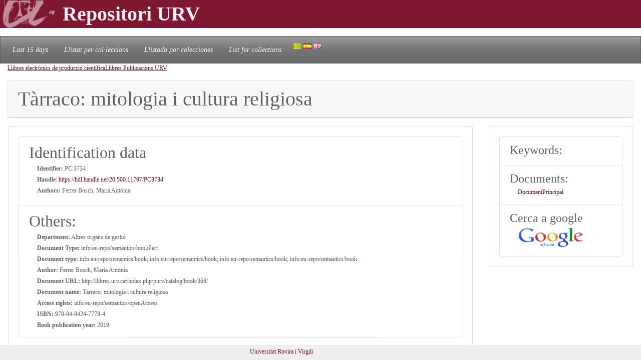

--- FILE ---
content_type: text/html; charset=UTF-8
request_url: https://repositori.urv.cat/estatic/PC0021/en_PC3734.html
body_size: 3676
content:
<!doctype html>
<html lang="en" >

<head>
	<title>Tàrraco: mitologia i cultura religiosa</title>
    	<meta charset="UTF-8" />
    	<link rel="canonical" href="https://repositori.urv.cat/estatic/PC0021/en_PC3734.html" />
<link rel="alternate" href="https://repositori.urv.cat/estatic/PC0021/ca_PC3734.html" hreflang="ca" />
<link rel="alternate" href="https://repositori.urv.cat/estatic/PC0021/es_PC3734.html" hreflang="es" />
    	
	  <meta name="viewport" content="width=device-width, initial-scale=1, shrink-to-fit=no">
	  <meta name="robots" content="index, follow">
	  <base href="https://repositori.urv.cat/estatic/">
	  <meta name="author" content="Repositori URV">
	  <meta name="copyright" content="© 2026 URV">    	
    	
		<meta name="description" content="Publicacio URV"/>
		<meta name="DC.identifier" content="http://hdl.handle.net/20.500.11797/PC3734" scheme="DCTERMS.URI"/>
<meta name="DC.title" content="Tàrraco: mitologia i cultura religiosa"/>
<meta name="citation_title" content="Tàrraco: mitologia i cultura religiosa"/>
<meta name="DC.creator" content="Ferrer Bosch,  Maria Antònia"/>
<meta name="citation_author" content="Ferrer Bosch,  Maria Antònia"/>
<meta name="citation_author_institution" content="Universitat Rovira i Virgili"/>
<meta name="DC.date" content="2019/01/01"/>
<meta name="citation_publication_date" content="2019/01/01"/>
<meta name="citation_pdf_url" content="https://repositori.urv.cat/repositori/getDocument/PC%3A3734?ds=DocumentPrincipal&amp;amp;mime=application/pdf"/>
<meta name="citation_journal_title" content="978-84-8424-7778-4"/>
<meta name="citation_journal_title" content="http://llibres.urv.cat/index.php/purv/catalog/book/368/"/>


	<script type="application/ld+json">
	{
  "@context": "https://schema.org",
  "@type": "ScholarlyArticle",
  "headline": "Tàrraco: mitologia i cultura religiosa",
  "identifier": "https://hdl.handle.net/20.500.11797/PC3734",
  "author": [{"@type":"Person","name":"Ferrer Bosch,  Maria Antònia"}]
}
	</script>
	
   	<!--[if IE]>
		<style>
		    .cabecera {
				background-color: #731414;	
			}
		</style>
	<![endif]-->
		
   	<link rel="shortcut icon" 	type="image/png"	href="./images/favicon.ico"/>
        
 	<link rel="stylesheet" type="text/css" href="./css/custom.css"/> 

	<style type="text/css" th:inline="text">
		/* per fer els submenus */
		.banner {
			background-color: var(--urv);
		}
		.navbar {
			font-size: 1.2em;
		}
		body { 
			font-size: 12px; 
			font-family: Poppins, Montserrat, "Noto Sans", "Open Sans";
		}
		iframe[seamless] {
			border: none;
			margin:0; padding:0; height:100%;
			display:block; width:100%; 
		}		
	</style>

</head>
<body>
<!-- Google tag (gtag.js) -->
<script async src="https://www.googletagmanager.com/gtag/js?id=G-LZ39EGPMH3"></script>
<script>
  window.dataLayer = window.dataLayer || [];
  function gtag(){dataLayer.push(arguments);}
  gtag('js', new Date());

  gtag('config', 'G-LZ39EGPMH3');
</script>

    	<!-- Google Tag Manager -->
		<!-- script>(function(w,d,s,l,i){w[l]=w[l]||[];w[l].push({'gtm.start':
		new Date().getTime(),event:'gtm.js'});var f=d.getElementsByTagName(s)[0],
		j=d.createElement(s),dl=l!='dataLayer'?'&l='+l:'';j.async=true;j.src=
		'https://www.googletagmanager.com/gtm.js?id='+i+dl;f.parentNode.insertBefore(j,f);
		})(window,document,'script','dataLayer','GTM-MZ99FF');</script-->
		<!-- End Google Tag Manager -->

    
	    <!-- Google Analytics -->
		<!-- script>
		  (function(i,s,o,g,r,a,m){i['GoogleAnalyticsObject']=r;i[r]=i[r]||function(){
		  (i[r].q=i[r].q||[]).push(arguments)},i[r].l=1*new Date();a=s.createElement(o),
		  m=s.getElementsByTagName(o)[0];a.async=1;a.src=g;m.parentNode.insertBefore(a,m)
		  })(window,document,'script','//www.google-analytics.com/analytics.js','ga');

		  ga('create', 'UA-27394495-1', 'repositori.urv.cat');
		  ga('send', 'pageview');
	    </script-->
		<!-- End Google Analytics -->
		

		<header>
		<div class="banner"><p><img src="./images/urv-transp.png" class="img-fluid pr-2" height="60" width="125" border="none"  alt="Repositori URV" /><span class="display-4 font-weight-bolder align-middle text-urvlight5 p-0 m-0">Repositori URV</span></p>
		</div>
		
		<nav id="navega" class="navbar navbar-expand navbar-dark bg-tertiary">
			<div class="collapse navbar-collapse" id="navbarNavDropdown">
				<ul class="navbar-nav">
					<li class="nav-item active font-italic">
						<a class="nav-link mr-3" href="/estatic/llista15.html" >Last 15 days</a></li>
					<!--li class="nav-item active font-italic">
						<li class="nav-item"><a class="nav-link mr-3" href="/estatic/llista.html" >All records</a></li>
					</li-->
					<li class="nav-item active font-italic">
						<a class="nav-link mr-3" href="/estatic/ca_index.html" >Llistat per col·leccions</a></li>
					<li class="nav-item active font-italic">
						<a class="nav-link mr-3" href="/estatic/es_index.html" >Llistado por colecciones</a></li>				
					<li class="nav-item active font-italic">
						<a class="nav-link mr-3" href="/estatic/en_index.html" >List for collections</a></li>
				 	<div class="idiomas">
				        <a href="https://repositori.urv.cat/estatic/PC0021/ca_PC3734.html"><img src="./images/ca.png" alt="Català"/></a>
				        <a href="https://repositori.urv.cat/estatic/PC0021/es_PC3734.html"><img src="./images/es.png" alt="Español"/></a>
				        <a href="https://repositori.urv.cat/estatic/PC0021/en_PC3734.html"><img src="./images/en.png" alt="English"/></a>
				    </div>										
				</ul>	
			</div>
		</nav>
	</header>		

    <div class="container-fluid">
		<div><p><u><a href="PC0021/en_index.html">Llibres electrònics de producció científica</a></u><u><a href="PC0021/en_SerLliPC_Llibres_Publicacions_URV.html">Llibres Publicacions URV</a></u></p> </div>

		<div class="row-12"> 
			<div class="card">
				<div class="card-header">
					<h1 class="card-title mb-0">Tàrraco: mitologia i cultura religiosa</h1>
				</div>	
			</div>
		</div>
		<div class="row"> 
			<div class="col-sm-12 col-md-9 order-log-1 border-urvlight3 py-0 px-0 p-3 table-responsive">
				<div class="card">
					<div class="card-body">
						<ul class="list-group list-grou-flush">
							<li class="list-group-item">
								<h2 class="card-subtitle mb-1">Identification data </h2>
								<div class="container-fluid ml-3">
									<div class="row mb-1 align-items-center">
										<strong>Identifier: </strong>&nbsp;PC:3734
									</div>
									<div class="row mb-1 align-items-center">
										<strong>Handle</strong>:&nbsp;<a href="https://hdl.handle.net/20.500.11797/PC3734" target="_blank">https://hdl.handle.net/20.500.11797/PC3734</a>
									</div>
									<div class="row mb-1 align-items-center">
										<strong>Authors: </strong>&nbsp;Ferrer Bosch,  Maria Antònia
									</div>
									<div class="row mb-1 align-items-center">
										
									</div>
								</div> 
							</li>
<!-- 							<li class="list-group-item"> -->
<!-- 								<h2 class="card-subtitle mb-1">[%SUB_AUTORS%]</h2> -->
<!-- 								<div class="container-fluid ml-3"><strong>Authors: </strong>&nbsp;Ferrer Bosch,  Maria Antònia -->
<!-- 								</div>  -->
<!-- 							</li> -->
							<li class="list-group-item">
								<h2 class="card-subtitle mb-1">Others: </h2>
								<div class="container-fluid ml-3">
									<div class="metadataLine row mb-1 align-items-center"><strong>Department:</strong>&nbsp;Altres organs de gestió</div><div class="metadataLine row mb-1 align-items-center"><strong>Document Type:</strong>&nbsp;info:eu-repo/semantics/bookPart</div><div class="metadataLine row mb-1 align-items-center"><strong>Document type:</strong>&nbsp;info:eu-repo/semantics/book; info:eu-repo/semantics/book; info:eu-repo/semantics/book; info:eu-repo/semantics/book</div><div class="metadataLine row mb-1 align-items-center"><strong>Author:</strong>&nbsp;Ferrer Bosch,  Maria Antònia</div><div class="metadataLine row mb-1 align-items-center"><strong>Document URL:</strong>&nbsp;http://llibres.urv.cat/index.php/purv/catalog/book/368/</div><div class="metadataLine row mb-1 align-items-center"><strong>Document name:</strong>&nbsp;Tàrraco: mitologia i cultura religiosa</div><div class="metadataLine row mb-1 align-items-center"><strong>Access rights:</strong>&nbsp;info:eu-repo/semantics/openAccess</div><div class="metadataLine row mb-1 align-items-center"><strong>ISBN:</strong>&nbsp;978-84-8424-7778-4</div><div class="metadataLine row mb-1 align-items-center"><strong>Book publication year:</strong>&nbsp;2019</div>
								</div> 
							</li>
						</ul>
					</div>	
				</div>
			</div>
			<div class="col-sm-12 col-md-3 order-lg-2 border-urvlight3 py-0 px-0 p-3 table-responsive">
				<div class="card">
					<div class="card-body">
						<ul class="list-group list-grou-flush">
							<li class="list-group-item">
								<h3 class="card-subtitle mb-1">Keywords: </h3>
								<div class="container-fluid ml-3">
									
								</div> 
							</li>
							<li class="list-group-item">
								<h3 class="card-subtitle mb-1">Documents: </h3>
								<div class="container-fluid ml-3">
									<div class="row mb-1 align-items-center"><span><a href="https://repositori.urv.cat/repositori/getDocument/PC%3A3734?ds=DocumentPrincipal&amp;mime=application/pdf">DocumentPrincipal</a></span></div>
								</div> 
							</li>
							<li class="list-group-item">
								<h3 class="card-subtitle mb-1">Cerca a google</h3>
								<div class="container-fluid ml-3">
									<div class="row mb-1 align-items-center">
										<a href="https://scholar.google.com/scholar?as_q=&as_epq=Tàrraco:+mitologia+i+cultura+religiosa" target="_blank" alt="Search to google scholar"><img src="https://repositori.urv.cat/estatic/gooScholar.webp" height="42" width="130" alt="Search to google scholar"/></a>
									</div>
								</div> 
							</li>
						</ul>
					</div>	
				</div>
			</div>
		</div>
	
		
	</div>
		<!--iframe src="ca_peu.html" seamless></iframe-->

		<footer class="fixed-bottom pb-2 pt-1 bg-light">
			<div class="container-fluid px-2">
				<div class="row">
					<div class="col-12 col-sm-6 text-right">
						<a href="https://www.urv.cat" target="blank">Universitat Rovira i Virgili</a>
					</div>
				</div>
			</div>
		</footer>

</body>
</html>
